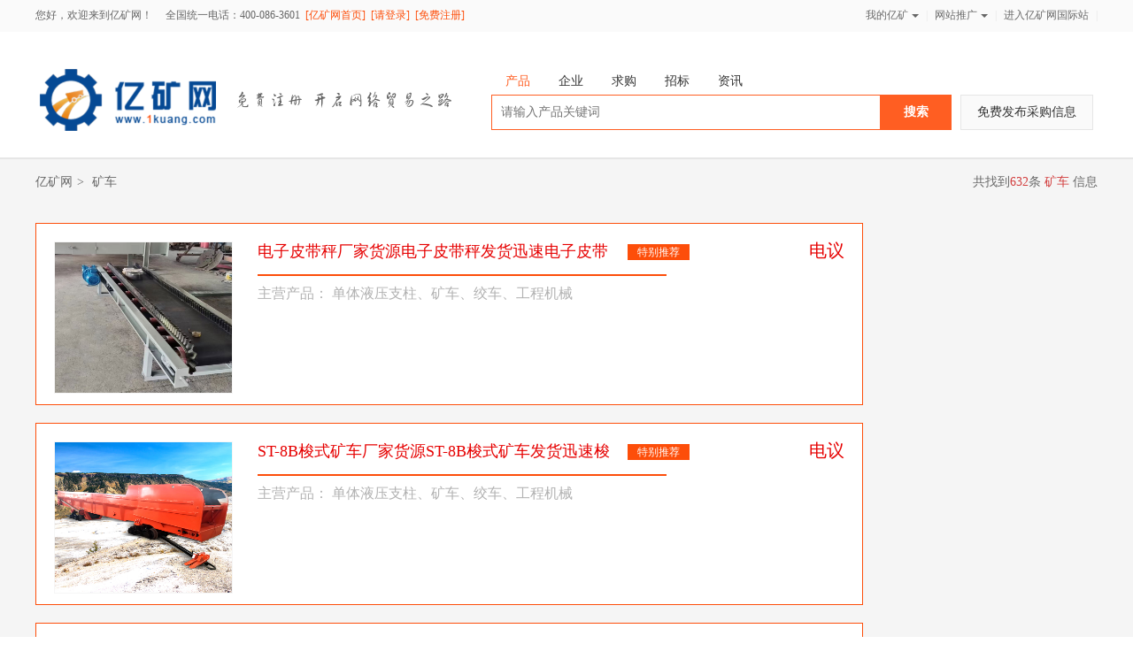

--- FILE ---
content_type: text/html;charset=utf-8
request_url: http://1kuang.com/ykproduct/cp/%E7%9F%BF%E8%BD%A6
body_size: 9149
content:


	
























<!DOCTYPE html>
<html lang="cn">
<head>
<meta charset="utf-8">
<title>产品——亿矿网是矿用机械设备行业受欢迎的网上矿用设备市场,矿用设备企业信息化专家,矿用设备之家网提供:矿用设备商机,矿用设备五金展会,矿用设备资料等</title>
<meta name="keywords" content="亿矿网,翻斗式矿车,固定式矿车,U型钢支架,喷浆机,耙斗装岩机,岩石电钻,凿岩机,提升绞车,凿井绞车,电机车,馈电开关,皮带机综保,乳化液泵站,锚杆钻机,单体液压支柱,阻车器,平板车,材料车,螺纹钢锚杆,防爆电机,注浆泵,气动隔膜泵,矿用设备,矿用设备网,矿用设备产品发布,供应工矿设备,矿山机械,矿用设备批发,矿用设备价格">
<meta name="description"
	content="亿矿网是矿用机械设备行业受欢迎的网上矿用设备市场,矿用设备企业信息化专家,矿用设备之家网提供:矿用设备商机,矿用设备五金展会,矿用设备资料等">
<link type="text/css" rel="stylesheet"
	href="http://1kuang.com/1kuang_web/css/mainsite/common.css" />
<link type="text/css" rel="stylesheet"
	href="http://1kuang.com/1kuang_web/css/common/header.css" />
<link type="text/css" rel="stylesheet"
	href="http://1kuang.com/1kuang_web/css/common/commonlist.css" />
<link type="text/css" rel="stylesheet"
	href="http://1kuang.com/1kuang_web/css/mainsite/list.css" />
<!--[if lt IE 9]>
        <script src="js/common/html5shiv.min.js"></script>
    <![endif]-->
    <style>
	    .extension_ul li {
	    	height: auto;
		    min-height: 164px;
		}
    	.main_products {
		    position: relative;
    		bottom: inherit; 
		    margin-top: 10px;
		}
    </style>
</head>

<body>
	

	
























<script type="text/javascript">
var sUserAgent = navigator.userAgent.toLowerCase();
var bIsIpad = sUserAgent.match(/ipad/i) == 'ipad';
var bIsIphone = sUserAgent.match(/iphone os/i) == 'iphone os';
var bIsMidp = sUserAgent.match(/midp/i) == 'midp';
var bIsUc7 = sUserAgent.match(/rv:1.2.3.4/i) == 'rv:1.2.3.4';
var bIsUc = sUserAgent.match(/ucweb/i) == 'web';
var bIsCE = sUserAgent.match(/windows ce/i) == 'windows ce';
var bIsWM = sUserAgent.match(/windows mobile/i) == 'windows mobile';
var bIsAndroid = sUserAgent.match(/android/i) == 'android';
if(bIsIpad || bIsIphone || bIsMidp || bIsUc7 || bIsUc || bIsCE || bIsWM || bIsAndroid ){
	window.location.href = 'http://m.1kuang.com';
}
function logout() {
		var params = {};
		jQuery.ajax({
			url : "/yklogin/logout",
			type : 'post',
			async : true,
			dataType : "json",
			data : params,
			success : function(rel) {
				var mess = rel.message;
				var flag = rel.flag;
				if (flag == 0) {
					window.location.href = '/';
				} else {
					alert(mess);
				}
			},
			error : function() {
				alert("服务器连接错误");
			}
		});
}
</script>
<div class="top-bor fl-clr" id="topaBar" data-type="main">
	<div class="top_box bw_1200">
		<div class="account-sign-status">
			<span class="welcome"> <span class="tourist-welcome">您好，欢迎来到亿矿网！</span>
			<span class="tourist-welcome">&nbsp&nbsp&nbsp&nbsp全国统一电话：400-086-3601</span>
				<span class="account-welcome hide">您好，<em id="loginname"></em>欢迎回来
			</span>
				
			</span> <span class="logout"> 
					
						<a href="/" rel="nofollow"
							data-scode="50002" title="免费注册">[亿矿网首页]</a>
						<a href="/yklogin" rel="nofollow" data-scode="50001" title="请登录"
							class="logon_a">[请登录]</a>
						<a href="/register_supplier" target="_blank" rel="nofollow"
							data-scode="50002" title="免费注册">[免费注册]</a>
						
					
					
				
			</span> <span class="login hide"> <a href="" target="_blank"
				rel="nofollow" data-scode="50003" title="管理员入口">[管理员入口]</a> <a
				href="" target="_blank" rel="nofollow" data-scode="50004" title="退出">[退出]</a>
			</span>
		</div>
		<div class="topNav">
			<ul>
				<li class="quick_nav">
					<div class="a_wrap">
						<a href="/myself/index" target="_blank" title="我的亿矿">我的亿矿<span></span></a><span>|</span>
					</div>
					<div class="nav-hover inc_items" id="demain">
						<dl id="buyers">
							<dt>
								<strong>我的亿矿</strong>
							</dt>
							<dd>
								<a href="/myself/index" target="_blank" title="发布产品信息">发布产品信息</a>
							</dd>
							<dd>
								<a href="/myself/sx" target="_blank" title="管理产品信息">管理产品信息</a>
							</dd>
						</dl>
						<dl>
							<dt>
								<strong>我的采购</strong>
							</dt>
							<dd>
								<a href="/inquiry" target="_blank" title="发布采购信息">发布采购信息</a>
							</dd>
							<dd>
								<a href="/inquiry" target="_blank" title="管理采购信息">管理采购信息</a>
							</dd>
						</dl>
					</div>
				</li>
				<li class="quick_nav" data-role="alternate">
					<div class="a_wrap">
						<a href="specialarea" target="_blank"
							rel="nofollow" data-scode="50006" title="网站推广">网站推广<span></span></a><span>|</span>
					</div>
					<div class="nav-hover website_promotion">
						<dl class="website_dl">
							<dd>
								<a href="/specialarea" data-scode="50031"
									target="_blank" title="亿矿通">
									<div class="title">
										<i class="i0"></i>亿矿通
									</div>
									<div class="txt">入驻百度爱采购 多端同步曝光的高性价比的企业推广服务</div>
								</a>
							</dd>
						</dl>
					</div>
				</li>
				
				
				
				<li>
					<div >
						<a href="http://en.1kuang.com/" target="_blank" title="英文版亿矿网">进入亿矿网国际站<span></span></a><span>|</span>
					</div>
					
				</li>
				
				
				
			</ul>
		</div>
	</div>
</div>
<div id="test1" style="position: sticky;top: 10vh;z-index: 999">

</div>
	<div class="logo-bar-wrapper">
		<div class="logo-bar fl-clr">
			<div class="logo_left">
				<a href="/" title="亿矿网" target="_self"> <img
					src="http://1kuang.com/1kuang_web/images/form_logo.png" height="70" alt="亿矿网">
				</a>
			</div>
			<a href="inquiry" class="help_a">免费发布采购信息<span>无需注册，30秒搞定</span></a>			
			<div class="search-warp fl-clr">
				<ul class="serch-items" id="serch-items">
					<li id="cp" class="now" data-placeholder="请输入产品关键词">产品</li>
					<li id="qy" data-placeholder="请输入企业关键词">企业</li>
					<li id="qg" data-placeholder="请输入求购关键词">求购</li>
					<li id="zb" data-placeholder="请输入招标关键词">招标</li>
					<li id="zx" data-placeholder="请输入资讯关键词">资讯</li>
				</ul>
				<div class="serch-bar tab-bd">
					<div class="tab-cont-1 fl-clr">
						<form action="" method="post" id="formId">
							<input type="text" placeholder="请输入产品关键词" id="keyinput" value="" name="param" class="searchkuang">
							<input type="hidden" name="hover" id="ho" value="0"> 					 								
							<input type="hidden" name="pageNo" id="pageNo" value="">
							<input type="hidden" name="cptype" id="cptype" value="矿车">
							<input type="hidden" type="text" id="keyType" value="cp"  name="keyType">														
							<input type="submit" class="sub-btn search_bt2 search-action" onclick="shou()"
								id="searchBtn" value="搜索" >
						</form>
					</div>
				</div>
			</div>
		</div>
	</div>

	<div class="bj_f6f6f6">
		<div class="content">
			<div class="location_an">
				<a href="/" target="_blank" data-scode="60401"
					title="亿矿网">亿矿网</a>>
				<h1>矿车</h1>
				<span class="fr">共找到<span>632</span>条          <b>矿车</b> 信息
				</span>
			</div>
			<div class="attribute_float">
				<ul class="attribute_ul">
					<li class="">
						<div class="a">
							<span>省份</span>
						</div>
						<div class="txt">
							<span>不限</span> <a href="javascript:void(0)" title="山东">山东</a> <a
								href="javascript:void(0)" title="广东">广东</a> <a
								href="javascript:void(0)" title="江苏">江苏</a> <a
								href="javascript:void(0)" title="浙江">浙江</a> <a
								href="javascript:void(0)" title="河北">河北</a> <a
								href="javascript:void(0)" title="上海">上海</a> <a
								href="javascript:void(0)" title="福建">福建</a> <a
								href="javascript:void(0)" title="河南">河南</a> <a
								href="javascript:void(0)" title="北京">北京</a> <a
								href="javascript:void(0)" title="湖南">湖南</a> <a
								href="javascript:void(0)" title="甘肃">甘肃</a> <a
								href="javascript:void(0)" title="辽宁">辽宁</a> <a
								href="javascript:void(0)" title="天津">天津</a> <a
								href="javascript:void(0)" title="青海">青海</a> <a
								href="javascript:void(0)" title="安徽">安徽</a>
						</div>
					</li>
					<li class="">
						<div class="a">
							<span>分类 </span>
						</div>
						<div class="txt">
							<span>不限</span> <a href="javascript:void(0)" title="车床">车床</a> <a
								href="javascript:void(0)" title="数控机床">数控机床</a> <a
								href="javascript:void(0)" title="机加工">机加工</a> <a
								href="javascript:void(0)" title="其他机床附件">其他机床附件</a> <a
								href="javascript:void(0)" title="二手机床">二手机床</a> <a
								href="javascript:void(0)" title="木工机械">木工机械</a> <a
								href="javascript:void(0)" title="专用机床">专用机床</a> <a
								href="javascript:void(0)" title="木工机床">木工机床</a> <a
								href="javascript:void(0)" title="机床护罩">机床护罩</a> <a
								href="javascript:void(0)" title="夹头">夹头</a> <a
								href="javascript:void(0)" title="车刀">车刀</a> <a
								href="javascript:void(0)" title="其他通用五金配件">其他通用五金配件</a> <a
								href="javascript:void(0)" title="数控刀具">数控刀具</a> <a
								href="javascript:void(0)" title="其他行业专用设备">其他行业专用设备</a> <a
								href="javascript:void(0)" title="其他紧固件连接件">其他紧固件连接件</a> <a
								href="javascript:void(0)" title="机床灯具">机床灯具</a> <a
								href="javascript:void(0)" title="机床主轴">机床主轴</a> <a
								href="javascript:void(0)" title="全套代理">全套代理</a> <a
								href="javascript:void(0)" title="铣床">铣床</a> <a
								href="javascript:void(0)" title="电子五金材料">电子五金材料</a> <a
								href="javascript:void(0)" title="机械及行业设备">机械及行业设备</a> <a
								href="javascript:void(0)" title="其他维修及安装">其他维修及安装</a> <a
								href="javascript:void(0)" title="排屑机">排屑机</a> <a
								href="javascript:void(0)" title="加工中心">加工中心</a> <a
								href="javascript:void(0)" title="通用配件">通用配件</a> <a
								href="javascript:void(0)" title="卡盘">卡盘</a> <a
								href="javascript:void(0)" title="其他机械五金加工">其他机械五金加工</a> <a
								href="javascript:void(0)" title="二手木工机械">二手木工机械</a> <a
								href="javascript:void(0)" title="输送机">输送机</a> <a
								href="javascript:void(0)" title="金属成型设备">金属成型设备</a>
						</div>
					</li>
					<li class="">
						<div class="a">
							<span>品牌</span>
						</div>
						<div class="txt">
							<span>不限</span> <a href="javascript:void(0)" title="沈阳机床">沈阳机床</a>
							<a href="javascript:void(0)" title="星火">星火</a> <a
								href="javascript:void(0)" title="SEIKO/精工">SEIKO/精工</a> <a
								href="javascript:void(0)" title="凯达">凯达</a> <a
								href="javascript:void(0)" title="Brother/兄弟">Brother/兄弟</a> <a
								href="javascript:void(0)" title="CYPRESS/赛普拉斯">CYPRESS/赛普拉斯</a>
							<a href="javascript:void(0)" title="Volkswagen/大众">Volkswagen/大众</a>
							<a href="javascript:void(0)" title="环宇">环宇</a> <a
								href="javascript:void(0)" title="Mitsubishi/三菱">Mitsubishi/三菱</a>
							<a href="javascript:void(0)" title="金星">金星</a> <a
								href="javascript:void(0)" title="Siemens/西门子">Siemens/西门子</a> <a
								href="javascript:void(0)" title="CITIZEN/西铁城">CITIZEN/西铁城</a> <a
								href="javascript:void(0)" title="Fanuc/发那科">Fanuc/发那科</a> <a
								href="javascript:void(0)" title="SUPVAN/硕方">SUPVAN/硕方</a> <a
								href="javascript:void(0)" title="SINTD/台达">SINTD/台达</a>
						</div>
					</li>
					<li class="">
						<div class="a">
							<span>类型</span>
						</div>
						<div class="txt">
							<span>不限</span> <a href="javascript:void(0)" title="普通车床">普通车床</a>
							<a href="javascript:void(0)" title="木工车床">木工车床</a> <a
								href="javascript:void(0)" title="回转车床">回转车床</a> <a
								href="javascript:void(0)" title="组合车床">组合车床</a> <a
								href="javascript:void(0)" title="龙门车床">龙门车床</a> <a
								href="javascript:void(0)" title="六角车床">六角车床</a> <a
								href="javascript:void(0)" title="转塔车床">转塔车床</a> <a
								href="javascript:void(0)" title="雕刻机">雕刻机</a> <a
								href="javascript:void(0)" title="裁板锯">裁板锯</a> <a
								href="javascript:void(0)" title="木工铣床">木工铣床</a> <a
								href="javascript:void(0)" title="木工锯机">木工锯机</a> <a
								href="javascript:void(0)" title="木工加工中心">木工加工中心</a> <a
								href="javascript:void(0)" title="刨削木机">刨削木机</a> <a
								href="javascript:void(0)" title="木工刨床">木工刨床</a> <a
								href="javascript:void(0)" title="带锯机">带锯机</a>
						</div>
					</li>
					<li class="">
						<div class="a">
							<span>布局形式</span>
						</div>
						<div class="txt">
							<span>不限</span> <a href="javascript:void(0)" title="卧式">卧式</a> <a
								href="javascript:void(0)" title="立式">立式</a>
						</div>
					</li>
					<li class="">
						<div class="a">
							<span>加工定制</span>
						</div>
						<div class="txt">
							<span>不限</span> <a href="javascript:void(0)" title="是">是</a> <a
								href="javascript:void(0)" title="否">否</a>
						</div>
					</li>
				</ul>










				<div class="flip_box">
					<span class="fy"> <span>1</span>/30
					</span> <a href="" title="下一页">下一页</a>
				</div>
			</div>
			<div class="content_box  fl-clr">
				<div class="content_left">
					<ul class="extension_ul">
						
							<li class="odd">
								<div class="img">
									<a href="/company/detail/176455892567931.html"
										target="_blank" title="电子皮带秤厂家货源电子皮带秤发货迅速电子皮带秤"> <img
										class="lazy-load" width="200" height="170"
										alt="电子皮带秤厂家货源电子皮带秤发货迅速电子皮带秤"
										data-original="http://minio.shenhuait.com/1kuang/202512/0a547d6f-1c11-48f9-900d-07b5832dfd20.jpg"
										src="http://minio.shenhuait.com/1kuang/202512/503ae0fd-47bc-4ed2-810a-3290aba5dd68.jpg,http://minio.shenhuait.com/1kuang/202512/2cfe62ac-9971-462d-8fbb-2cf37b9733f5.jpg,http://minio.shenhuait.com/1kuang/202512/6080b6da-214c-4eb8-a694-260f627e517d.jpg">
									</a>
								</div>
								<h3 class="title">
									<a href="/company/detail/176455892567931.html"
										title="电子皮带秤厂家货源电子皮带秤发货迅速电子皮带秤" target="_blank"> <b>电子皮带秤厂家货源电子皮带秤发货迅速电子皮带秤</b>
										<i class="tbtj">特别推荐</i>
									</a>
								</h3>
								<dl class="extension_dl">
									
										
									
								</dl>
								
								
									<div class="main_products">
										主营产品： <span>单体液压支柱、矿车、绞车、工程机械</span>
									</div>
									<div class="extension_right">
										<span class="su-price "> 电议
										</span>
										<p>
											<a href="" target="_blank"
												title=""></a>
										</p>
										
										<p>
											<a href="" target="_blank" title="亿矿网建议您优先选择推广通会员"
												title="亿矿网建议您优先选择推广通会员"><i></i></a>
										</p>
									</div>					
								
							</li>
						
							<li class="odd">
								<div class="img">
									<a href="/company/detail/176455872867930.html"
										target="_blank" title="ST-8B梭式矿车厂家货源ST-8B梭式矿车发货迅速梭式矿车"> <img
										class="lazy-load" width="200" height="170"
										alt="ST-8B梭式矿车厂家货源ST-8B梭式矿车发货迅速梭式矿车"
										data-original="http://minio.shenhuait.com/1kuang/202512/f9545573-fb4a-4b27-a9d0-69761ce5dd27.jpg"
										src="http://minio.shenhuait.com/1kuang/202512/5e2a2b8e-9d51-4066-a5f0-c83c04842138.jpg,http://minio.shenhuait.com/1kuang/202512/05a2bd08-2a41-4cae-bdbe-2da3115e7440.jpg,http://minio.shenhuait.com/1kuang/202512/24dde7ab-96ce-4731-bd8b-366e07dbd8e7.jpg,http://minio.shenhuait.com/1kuang/202512/7f7b736a-9da6-4242-8186-a8ec99f20d66.jpg">
									</a>
								</div>
								<h3 class="title">
									<a href="/company/detail/176455872867930.html"
										title="ST-8B梭式矿车厂家货源ST-8B梭式矿车发货迅速梭式矿车" target="_blank"> <b>ST-8B梭式矿车厂家货源ST-8B梭式矿车发货迅速梭式矿车</b>
										<i class="tbtj">特别推荐</i>
									</a>
								</h3>
								<dl class="extension_dl">
									
										
									
								</dl>
								
								
									<div class="main_products">
										主营产品： <span>单体液压支柱、矿车、绞车、工程机械</span>
									</div>
									<div class="extension_right">
										<span class="su-price "> 电议
										</span>
										<p>
											<a href="" target="_blank"
												title=""></a>
										</p>
										
										<p>
											<a href="" target="_blank" title="亿矿网建议您优先选择推广通会员"
												title="亿矿网建议您优先选择推广通会员"><i></i></a>
										</p>
									</div>					
								
							</li>
						
							<li class="odd">
								<div class="img">
									<a href="/company/detail/176437843767734.html"
										target="_blank" title="SD系列梭式矿车厂家货源梭式矿车发货迅速梭式矿车"> <img
										class="lazy-load" width="200" height="170"
										alt="SD系列梭式矿车厂家货源梭式矿车发货迅速梭式矿车"
										data-original="http://minio.shenhuait.com/1kuang/202511/11ae7ae4-6307-4ba0-917a-2f8299ed0be4.jpg"
										src="http://minio.shenhuait.com/1kuang/202511/a82cf49d-1470-4f84-991e-a45f969d517f.jpg,http://minio.shenhuait.com/1kuang/202511/52b1b387-9925-4611-90a7-130ca493c2ad.jpg,http://minio.shenhuait.com/1kuang/202511/a118c22a-36e7-43a0-9a22-e54a07d89d87.jpg">
									</a>
								</div>
								<h3 class="title">
									<a href="/company/detail/176437843767734.html"
										title="SD系列梭式矿车厂家货源梭式矿车发货迅速梭式矿车" target="_blank"> <b>SD系列梭式矿车厂家货源梭式矿车发货迅速梭式矿车</b>
										<i class="tbtj">特别推荐</i>
									</a>
								</h3>
								<dl class="extension_dl">
									
										
									
								</dl>
								
								
									<div class="main_products">
										主营产品： <span>单体液压支柱、矿车、绞车、工程机械</span>
									</div>
									<div class="extension_right">
										<span class="su-price "> 电议
										</span>
										<p>
											<a href="" target="_blank"
												title=""></a>
										</p>
										
										<p>
											<a href="" target="_blank" title="亿矿网建议您优先选择推广通会员"
												title="亿矿网建议您优先选择推广通会员"><i></i></a>
										</p>
									</div>					
								
							</li>
						
							<li class="odd">
								<div class="img">
									<a href="/company/detail/176437798067731.html"
										target="_blank" title="矿车厂家货源矿车发货迅速矿车电讯价格矿车操作说明矿车"> <img
										class="lazy-load" width="200" height="170"
										alt="矿车厂家货源矿车发货迅速矿车电讯价格矿车操作说明矿车"
										data-original="http://minio.shenhuait.com/1kuang/202511/489cdcc5-bafd-4bc8-83d9-151e6f41dcfa.jpg"
										src="http://minio.shenhuait.com/1kuang/202511/e8c29732-7429-4c2f-87b3-1d7548bc6895.jpg,http://minio.shenhuait.com/1kuang/202511/091a8d16-72b2-4c6d-abaf-c74c23b88597.jpg,http://minio.shenhuait.com/1kuang/202511/6b9d4553-5ae5-4959-815d-189dbd7f0287.jpg">
									</a>
								</div>
								<h3 class="title">
									<a href="/company/detail/176437798067731.html"
										title="矿车厂家货源矿车发货迅速矿车电讯价格矿车操作说明矿车" target="_blank"> <b>矿车厂家货源矿车发货迅速矿车电讯价格矿车操作说明矿车</b>
										<i class="tbtj">特别推荐</i>
									</a>
								</h3>
								<dl class="extension_dl">
									
										
									
								</dl>
								
								
									<div class="main_products">
										主营产品： <span>单体液压支柱、矿车、绞车、工程机械</span>
									</div>
									<div class="extension_right">
										<span class="su-price "> 电议
										</span>
										<p>
											<a href="" target="_blank"
												title=""></a>
										</p>
										
										<p>
											<a href="" target="_blank" title="亿矿网建议您优先选择推广通会员"
												title="亿矿网建议您优先选择推广通会员"><i></i></a>
										</p>
									</div>					
								
							</li>
						
							<li class="odd">
								<div class="img">
									<a href="/company/detail/176429041567577.html"
										target="_blank" title="矿车铁碰头厂家货源矿车铁碰头发货迅速矿车铁碰头"> <img
										class="lazy-load" width="200" height="170"
										alt="矿车铁碰头厂家货源矿车铁碰头发货迅速矿车铁碰头"
										data-original="http://minio.shenhuait.com/1kuang/202511/3d9447e2-949f-4b36-8c8d-d702ec5eff20.jpg"
										src="http://minio.shenhuait.com/1kuang/202511/bfe8b203-8eb8-4729-8997-0aaa0fa52df5.jpg">
									</a>
								</div>
								<h3 class="title">
									<a href="/company/detail/176429041567577.html"
										title="矿车铁碰头厂家货源矿车铁碰头发货迅速矿车铁碰头" target="_blank"> <b>矿车铁碰头厂家货源矿车铁碰头发货迅速矿车铁碰头</b>
										<i class="tbtj">特别推荐</i>
									</a>
								</h3>
								<dl class="extension_dl">
									
										
									
								</dl>
								
								
									<div class="main_products">
										主营产品： <span>单体液压支柱、矿车、绞车、工程机械</span>
									</div>
									<div class="extension_right">
										<span class="su-price "> 电议
										</span>
										<p>
											<a href="" target="_blank"
												title=""></a>
										</p>
										
										<p>
											<a href="" target="_blank" title="亿矿网建议您优先选择推广通会员"
												title="亿矿网建议您优先选择推广通会员"><i></i></a>
										</p>
									</div>					
								
							</li>
						
							<li class="odd">
								<div class="img">
									<a href="/company/detail/176420746567486.html"
										target="_blank" title="MDC2.2-6B底卸式矿车厂家货源MDC2.2-6B底卸式矿车"> <img
										class="lazy-load" width="200" height="170"
										alt="MDC2.2-6B底卸式矿车厂家货源MDC2.2-6B底卸式矿车"
										data-original="http://minio.shenhuait.com/1kuang/202511/4e62320c-426e-4b08-8ce4-03514a1fb480.jpg"
										src="http://minio.shenhuait.com/1kuang/202511/74e4582e-fbbc-4346-b638-c9cd2ebff725.jpg,http://minio.shenhuait.com/1kuang/202511/78e0919d-7e95-4f82-9ede-555136dbb677.jpg,http://minio.shenhuait.com/1kuang/202511/96a82cf9-6a1f-465c-a0df-31c559e3fec0.jpg">
									</a>
								</div>
								<h3 class="title">
									<a href="/company/detail/176420746567486.html"
										title="MDC2.2-6B底卸式矿车厂家货源MDC2.2-6B底卸式矿车" target="_blank"> <b>MDC2.2-6B底卸式矿车厂家货源MDC2.2-6B底卸式矿车</b>
										<i class="tbtj">特别推荐</i>
									</a>
								</h3>
								<dl class="extension_dl">
									
										
									
								</dl>
								
								
									<div class="main_products">
										主营产品： <span>单体液压支柱、矿车、绞车、工程机械</span>
									</div>
									<div class="extension_right">
										<span class="su-price "> 电议
										</span>
										<p>
											<a href="" target="_blank"
												title=""></a>
										</p>
										
										<p>
											<a href="" target="_blank" title="亿矿网建议您优先选择推广通会员"
												title="亿矿网建议您优先选择推广通会员"><i></i></a>
										</p>
									</div>					
								
							</li>
						
							<li class="odd">
								<div class="img">
									<a href="/company/detail/176420736367485.html"
										target="_blank" title="ST系列梭式矿车厂家货源ST系列梭式矿车发货迅速梭式矿车"> <img
										class="lazy-load" width="200" height="170"
										alt="ST系列梭式矿车厂家货源ST系列梭式矿车发货迅速梭式矿车"
										data-original="http://minio.shenhuait.com/1kuang/202511/d27e8686-75ab-4b34-b683-3c471c43e785.jpg"
										src="http://minio.shenhuait.com/1kuang/202511/4a97a15f-a8e7-4c91-a5a5-b80451108515.jpg,http://minio.shenhuait.com/1kuang/202511/61b43062-7b0d-46b1-a67c-1dc7c52dc3de.jpg,http://minio.shenhuait.com/1kuang/202511/18d16b31-d50e-4ad0-b70b-fce1c2ec5b2e.jpg,http://minio.shenhuait.com/1kuang/202511/863fe705-22f6-446d-b7d1-efbe4b71e63a.jpg">
									</a>
								</div>
								<h3 class="title">
									<a href="/company/detail/176420736367485.html"
										title="ST系列梭式矿车厂家货源ST系列梭式矿车发货迅速梭式矿车" target="_blank"> <b>ST系列梭式矿车厂家货源ST系列梭式矿车发货迅速梭式矿车</b>
										<i class="tbtj">特别推荐</i>
									</a>
								</h3>
								<dl class="extension_dl">
									
										
									
								</dl>
								
								
									<div class="main_products">
										主营产品： <span>单体液压支柱、矿车、绞车、工程机械</span>
									</div>
									<div class="extension_right">
										<span class="su-price "> 电议
										</span>
										<p>
											<a href="" target="_blank"
												title=""></a>
										</p>
										
										<p>
											<a href="" target="_blank" title="亿矿网建议您优先选择推广通会员"
												title="亿矿网建议您优先选择推广通会员"><i></i></a>
										</p>
									</div>					
								
							</li>
						
							<li class="odd">
								<div class="img">
									<a href="/company/detail/176420727667484.html"
										target="_blank" title="SD系列搭接型梭式矿车厂家货源SD系列搭接型梭式矿车"> <img
										class="lazy-load" width="200" height="170"
										alt="SD系列搭接型梭式矿车厂家货源SD系列搭接型梭式矿车"
										data-original="http://minio.shenhuait.com/1kuang/202511/1e2eaef9-0ce4-44e9-a316-98f58d53a055.jpg"
										src="http://minio.shenhuait.com/1kuang/202511/7a211a98-48e7-49c5-a11b-9447877cc02d.jpg,http://minio.shenhuait.com/1kuang/202511/5424d83f-4a79-47ca-9e2a-f98ef1938799.jpg,http://minio.shenhuait.com/1kuang/202511/c9dbc583-7ac4-4c48-8558-fbb33a65a123.jpg,http://minio.shenhuait.com/1kuang/202511/25f4c4fb-aa9f-4a97-8d59-d4bb8a7b35eb.jpg">
									</a>
								</div>
								<h3 class="title">
									<a href="/company/detail/176420727667484.html"
										title="SD系列搭接型梭式矿车厂家货源SD系列搭接型梭式矿车" target="_blank"> <b>SD系列搭接型梭式矿车厂家货源SD系列搭接型梭式矿车</b>
										<i class="tbtj">特别推荐</i>
									</a>
								</h3>
								<dl class="extension_dl">
									
										
									
								</dl>
								
								
									<div class="main_products">
										主营产品： <span>单体液压支柱、矿车、绞车、工程机械</span>
									</div>
									<div class="extension_right">
										<span class="su-price "> 电议
										</span>
										<p>
											<a href="" target="_blank"
												title=""></a>
										</p>
										
										<p>
											<a href="" target="_blank" title="亿矿网建议您优先选择推广通会员"
												title="亿矿网建议您优先选择推广通会员"><i></i></a>
										</p>
									</div>					
								
							</li>
						
							<li class="odd">
								<div class="img">
									<a href="/company/detail/176412608067399.html"
										target="_blank" title="SB隔爆梭式矿车厂家货源隔爆梭式矿车发货迅速梭式矿车"> <img
										class="lazy-load" width="200" height="170"
										alt="SB隔爆梭式矿车厂家货源隔爆梭式矿车发货迅速梭式矿车"
										data-original="http://minio.shenhuait.com/1kuang/202511/57ed6b93-8d15-4cfe-bcba-4a522fd1ac76.jpg"
										src="http://minio.shenhuait.com/1kuang/202511/7525772f-4b59-40c8-838a-c85f36293ac0.jpg,http://minio.shenhuait.com/1kuang/202511/0f000084-1fe2-4ee3-8a02-718f9142a542.jpg,http://minio.shenhuait.com/1kuang/202511/13421303-f20d-48e9-a84d-aeae79bd821e.jpg,http://minio.shenhuait.com/1kuang/202511/e2069053-917c-4ccd-af9d-dcfd5978466a.jpg">
									</a>
								</div>
								<h3 class="title">
									<a href="/company/detail/176412608067399.html"
										title="SB隔爆梭式矿车厂家货源隔爆梭式矿车发货迅速梭式矿车" target="_blank"> <b>SB隔爆梭式矿车厂家货源隔爆梭式矿车发货迅速梭式矿车</b>
										<i class="tbtj">特别推荐</i>
									</a>
								</h3>
								<dl class="extension_dl">
									
										
									
								</dl>
								
								
									<div class="main_products">
										主营产品： <span>单体液压支柱、矿车、绞车、工程机械</span>
									</div>
									<div class="extension_right">
										<span class="su-price "> 电议
										</span>
										<p>
											<a href="" target="_blank"
												title=""></a>
										</p>
										
										<p>
											<a href="" target="_blank" title="亿矿网建议您优先选择推广通会员"
												title="亿矿网建议您优先选择推广通会员"><i></i></a>
										</p>
									</div>					
								
							</li>
						
							<li class="odd">
								<div class="img">
									<a href="/company/detail/176412598567397.html"
										target="_blank" title="大型梭式矿车厂家货源大型梭式矿车发货迅速梭式矿车"> <img
										class="lazy-load" width="200" height="170"
										alt="大型梭式矿车厂家货源大型梭式矿车发货迅速梭式矿车"
										data-original="http://minio.shenhuait.com/1kuang/202511/82b5bccf-e41d-43bb-8b1c-8219347bdde9.jpg"
										src="http://minio.shenhuait.com/1kuang/202511/a077923b-7060-4e60-b2c3-a9bd23015cc3.jpg,http://minio.shenhuait.com/1kuang/202511/e223b13f-e484-41dd-88ee-ef8ce89842df.jpg,http://minio.shenhuait.com/1kuang/202511/4ee42ce6-440b-4241-9b69-338e47cc141f.jpg,http://minio.shenhuait.com/1kuang/202511/de39e732-8ea8-4487-a64b-1aac9e70b3f8.jpg">
									</a>
								</div>
								<h3 class="title">
									<a href="/company/detail/176412598567397.html"
										title="大型梭式矿车厂家货源大型梭式矿车发货迅速梭式矿车" target="_blank"> <b>大型梭式矿车厂家货源大型梭式矿车发货迅速梭式矿车</b>
										<i class="tbtj">特别推荐</i>
									</a>
								</h3>
								<dl class="extension_dl">
									
										
									
								</dl>
								
								
									<div class="main_products">
										主营产品： <span>单体液压支柱、矿车、绞车、工程机械</span>
									</div>
									<div class="extension_right">
										<span class="su-price "> 电议
										</span>
										<p>
											<a href="" target="_blank"
												title=""></a>
										</p>
										
										<p>
											<a href="" target="_blank" title="亿矿网建议您优先选择推广通会员"
												title="亿矿网建议您优先选择推广通会员"><i></i></a>
										</p>
									</div>					
								
							</li>
						
					</ul>
					<div class="paging_box">
						<div id="Pagination" class="pagination">
						    <div class="resultNum">共 632 条 
							矿车
								记录</div> 
							<div class="pagearea">
								<span class="pageNum">共632条
									第1页</span> <a href="javascript:void(0)" onclick="page(1)" class="rollPage">首页</a><a href="javascript:void(0)" class="rollPage">上一页</a><a class="current">1</a><a href="javascript:void(0)" onclick="page(2)"  >2</a><a href="javascript:void(0)" onclick="page(3)"  >3</a><a href="javascript:void(0)" onclick="page(4)"  >4</a><a href="javascript:void(0)" onclick="page(5)"  >5</a><a href="javascript:void(0)" onclick="page(6)"  >6</a><a href="javascript:void(0)" onclick="page(7)"  >7</a><a href="javascript:void(0)" onclick="page(8)"  >8</a><a href="javascript:void(0)" onclick="page(9)"  >9</a><a href="javascript:void(0)" onclick="page(10)"  >10</a><a class="rollPage" href="javascript:void(0)" onclick="page(2)" >下一页</a><a href="javascript:void(0)" onclick="page(64)" class="rollPage">尾页</a>

								<!-- 	<span class="current">1</span>
								<a href='' class='' title='2'>2</a> <a href='' class=''
									title='3'>3</a> <a href='' class='' title='4'>4</a> <a href=''
									class='' title='5'>5</a> <a href='' class='rollPage'>下一页</a> -->
							</div>
						</div>
					</div>
				</div>
				<div class="content_right">
				</div>
			</div>
		</div>
		<div class="content">
			<div class="warn_wrap mt_20">
				<div class="warn fl-clr">
					<div class="warn-pic fl-left"></div>
					<div class="warn-detail-rig fl-right fl-clr">
						<dl class="fl-clr">
							<dt>
								<span>●</span>免责声明：
							</dt>
							<dd>当前页为路障价格信息展示，该页所展示的路障批发价格、路障报价等相关信息均有企业自行提供，路障价格真实性、准确性、合法性由店铺所有企业完全负责。。
							</dd>
						</dl>
						<dl class="fl-clr">
							<dt>
								<span>●</span>友情提醒：
							</dt>
							<dd>建议您通过拨打路障厂家联系方式确认最终价格，并索要路障样品确认产品质量。如路障报价过低，可能为虚假信息，请确认路障报价真实性，谨防上当受骗。
								建议您在搜索产品时，优先选择信贸通会员，信贸通会员和推广通会员为亿矿网VIP会员，信誉度更高。</dd>
						</dl>
					</div>
				</div>
			</div>
		</div>
	</div>
	<!-- footer start -->
	

	
























<div class="footer">
	<div class="bw_1200">
		<div class="footer_top">
			<p>版权所有：中煤（海南）进出口贸易有限公司</p>
			<p>
				<span class="ad">山东省济宁市高新区开源路11号</span>| <span
					class="ad">客服电话：400-086-0537</span>| <span
					class="ad">Email：service@1kuang.com</span>
			</p>
			<p>Copyright 2020-2030 亿矿网Inc All Rights Reserved.</p>
			<p >
			主体备案号:
				<a href="https://beian.miit.gov.cn/" target="_blank" style="color: white;font-weight: bolder;">
				鲁ICP备09014637号
				</a>
			</p>
			<p >
			网站备案号:
				<a href="https://beian.miit.gov.cn/" target="_blank" style="color: white;font-weight: bolder;">
				鲁ICP备09014637号-18
				</a>
			</p>
      <p >
      ICP编号：
				<a href="http://minio.shenhuait.com/1kuang/202407/d453bb26-4731-4935-9bab-c7129082a7c2.jpg" target="_blank" style="color: white;font-weight: bolder;">
					 鲁B2-20230243 
				</a>
			</p>
		</div>
	</div>
</div>

	<!-- footer end -->

	<script type="text/javascript" src="http://1kuang.com/1kuang_web/js/common/jquery.min.js"></script>
	<script type="text/javascript" src="http://1kuang.com/1kuang_web/js/common/jquery.lazyload.min.js"></script>
	<script type="text/javascript" src="http://1kuang.com/1kuang_web/js/common/common.js"></script>
	<script type="text/javascript" src="http://1kuang.com/1kuang_web/js/mainsite/list.js"></script>
	<script type="text/javascript">
		$(function() {
			$(".serch-items li").each(function(i) {
				$(this).click(function() {
					$('#ho').val(i);
				});
			});
			$("#keyType").val("cp");
		})
		function inquiry(itemId,supandpurid) {
			jQuery.ajax({
				url : "ykproduct/inquiry",
				type : 'get',
				async : false,
				dataType : "json",
				data : {"itemId" : itemId,
						"supandpurid" : supandpurid
					},
				success : function(rel) {
					var mess = rel.message;
					var flag = rel.flag;
					if(flag == 1){
						alert(mess);
					}else if(flag == 2){
						alert(mess);
						window.location.href='/yklogin';
					}else{
						window.location.href='ykproduct/toinquiry?itemId='+itemId + '&supandpurid='+supandpurid;
					}
				},
				error : function() {
					alert("服务器连接错误");
				}
			});
		}
		function purchase(itemId,supandpurid) {
			jQuery.ajax({
				url : "ykproduct/purchase",
				type : 'get',
				async : false,
				dataType : "json",
				data : {"itemId" : itemId,
						"supandpurid" : supandpurid
					},
				success : function(rel) {
					var mess = rel.message;
					var flag = rel.flag;
					if(flag == 1){
						alert(mess);
					}else if(flag == 2){
						alert(mess);
						window.location.href='/yklogin?backurl=ykproduct?keyType=cp';
					}else{
						window.location.href='ykproduct/topurchase?itemId='+itemId + '&supandpurid='+supandpurid;
					}
				},
				error : function() {
					alert("服务器连接错误");
				}
			});
		}
		
		
		function page(ym) {
			$("#pageNo").val(ym);
			$("#formId").submit();
		}
		function shou() {
			$("#keyinput").val($("#keyinput").val());
			$("#formId").submit();
		}
		function xiaShou() {
			$("#keyinput").val($("#keyinput").val());
			$("#formId").submit();
		}
		//点击qy  qg zb zx
		$("#cp").click(function() {
			console.log($("#keyType").val());
			$("#keyType").val("cp");
		});
		$("#qy").click(function() {
			console.log($("#keyType").val());
			$("#keyType").val("qy");
		});
		$("#qg").click(function() {
			console.log($("#keyType").val());
			$("#keyType").val("qg");
		});
		$("#zb").click(function() {
			console.log($("#keyType").val());
			$("#keyType").val("zb");
		});
		$("#zx").click(function() {
			console.log($("#keyType").val());
			$("#keyType").val("zx");
		});
	</script>
	<style>
	.extension_right {
    position: absolute;
    height: 167px;
    top: 15px;
    right: 20px;
    width: 259px;
    text-align: right;
    line-height: 20px;
}
	
	</style>
<script src="http://1kuang.com/banner/addbanne.js" ></script></body>

</html>




--- FILE ---
content_type: text/css;charset=UTF-8
request_url: http://1kuang.com/1kuang_web/css/mainsite/common.css
body_size: 5337
content:
@charset "utf-8";
html {
    background: none repeat scroll 0 0 #fff;
    color: #333
}

body,h1,h2,h3,h4,h5,h6,hr,p,blockquote,dl,dt,dd,ul,ol,li,pre,fieldset,lengend,button,input,textarea,form,th,td {
    margin: 0;
    padding: 0
}

body,button,input,select,textarea {
    font-family: "Microsoft YaHei",Tahoma,Arial,"宋体",sans-serif;
    /* font: 12px/1.5 Tahoma,Arial,"宋体",sans-serif */
}

h1,h2,h3,h4,h5,h6 {
    font-size: 100%;
    font-weight: normal
}

legend {
    color: #000
}

fieldset,img {
    border: 0 none
}

button,input,select,textarea {
    font-size: 100%
}

hr {
    border: 0;
    height: 1px;
    *color: #fff
}

address,cite,dfn,em,var {
    font-style: normal
}

small {
    font-size: 12px
}

img {
    vertical-align: middle
}

.fl-clear {
    clear: both
}

.fl-clr {
    zoom:1}

.fl-clr:after {
    display: block;
    clear: both;
    height: 0;
    content: "\0020"
}

table {
    border-collapse: collapse;
    border-spacing: 0
}

ul,ol {
    list-style: none outside none
}

a {
    text-decoration: none;
    color: #333
}

a:hover {
    color: #ff5e22;
    text-decoration: none
}
.hide {
    display: none !important;
}
.bw_1200 {
    width: 1200px;
    margin: 0 auto;
}

.search-warp {
    float: right;
    width: 690px;
    padding-top: 18px;
    height: 68px
}
.search-warp .serch-items {
    letter-spacing: -5px;
    overflow: hidden;
    word-spacing: -1px
}
.search-warp .serch-items li {
    display: inline-block;
    float: left;
    font-size: 14px;
    height: 30px;
    color: #333;
    line-height: 30px;
    letter-spacing: normal;
    text-align: center;
    vertical-align: top;
    min-width: 60px;
    cursor: pointer;
    word-spacing: normal
}
.search-warp .serch-items li.now {
    background: #fd4e0a;
    color: #fff;
    font-weight: normal
}
.search-warp .tab-cont-1 {
    width: 100%;
    height: 40px;
    margin-top: 0 !important;
}
.search-warp .sub-btn {
    background: #fd4e0a !important;
    border: 0 none;
    color: #fff;
    cursor: pointer;
    font-size: 14px;
    font-weight: 600;
    height: 40px;
    line-height: 40px;
    margin-left: -1px;
    overflow: hidden;
    width: 82px;
    float: left
}

.search-warp .sub-btn:hover {
    background: #fd4e0a !important
}

.search-warp .searchkuang {
    position: relative;
    background: #fff;
    border: 1px solid ##fd4e0a !important;
    height: 38px;
    line-height: 38px;
    width: 418px;
    padding: 0 10px;
    font-size: 14px;
    font-family: "Microsoft YaHei";
    display: block;
    float: left;
    border-radius: 0;
}

.search-warp .searchkuang.hover {
    border: 2px solid #e60000 !important;
    height: 36px;
    border-right: 0 !important
}

.search-warp,.search-warp .searchkuang {
    -webkit-transition: all .2s ease;
    transition: all .2s ease
}

.search-warp input {
    display: inline
}
.help_a {
    display: block;
    width: 158px;
    height: 38px;
    border: 1px solid #ccc;
    text-align: center;
    font-size: 14px;
    background: #fafafa;
    line-height: 38px;
    color: #333;
    float: right;
    cursor: pointer;
    position: relative
}

.help_a:hover {
    color: #FF500B;
}

.help_a span {
    display: block;
    width: 158px;
    height: 38px;
    border: 1px solid #ccc;
    text-align: center;
    font-size: 14px;
    background: #fafafa;
    line-height: 38px;
    position: absolute;
    left: 0;
    top: 48px;
    display: none
}

.help_a:hover span {
    color: #333;
    cursor: default
}

.top_0 {
    background: #f6f6f6;
    width: 100%;
    border-bottom: 1px #e6e6e6 solid
}

.top {
    width: 1200px;
    margin: 0 auto;
    padding: 25px 0;
    height: 70px;
    font-family: Microsoft YaHei, Arial
}

.top .logo {
    width: 450px;
    float: left;
    line-height: 70px
}

.top .logo a {
    height: 70px;
    display: inline-block;
    float: left;
}

.top_rt {
    float: right;
}

.top_rt a {
    font-size: 12px;
    color: #666;
}

.top_rt a:hover {
    color: #FD4E0A;
}

.top_rt p {
    margin-top: 10px;
    text-align: right;
}

.top_rt p a.adxq {
    display: inline-block;
    margin-right: 10px;
    border: 1px #ddd solid;
    width: 74px;
    padding-right: 12px;
    height: 20px;
    text-align: right;
    line-height: 20px;
    border-radius: 12px;
    background: #fff url(../../images/xq.png) no-repeat 8px center
}

.top_rt span {
    color: #666;
    margin: 0 10px;
}

.top_rt span.user_name {
    font-size: 12px;
    font-weight: bold;
    color: #333;
    margin: 0 5px;
}

.footer {
    position: relative;
    z-index: 9;
    min-width: 1200px;
    padding-bottom: 44px;
    background: #262626;
    border-top: 2px solid #ff7139;
}
.footer .bw_1200 {
    width: 1200px;
    margin: 0 auto;
}
.footer_top {
    padding: 30px 0;
    font-size: 0;
    text-align: center;
    border-bottom: 1px solid #666;
}
.footer_top p {
    line-height: 36px;
    font-size: 16px;
    color: #666;
}
.footer_top .link {
    
}
.footer_top .link a {
    margin: 0 10px;
    color: #999;
}
.footer_top .link a:hover {
    color: #ff7139;
}
.footer_top p span {
    padding: 0 10px;
    color: #666;
}
.footer_bottom {
    padding-top: 40px;
    font-size: 0;
    text-align: center;
}
.footer_bottom a {
    display: inline-block;
    width: 100px;
    height: 40px;
    margin: 0 10px;
    overflow: hidden;
}



--- FILE ---
content_type: text/css;charset=UTF-8
request_url: http://1kuang.com/1kuang_web/css/common/header.css
body_size: 11142
content:
@charset "utf-8";
.hide {
    display: none !important;
}
.top-extension {
    position: relative;
    background-color: #3e2ff8;
    text-align: center;
    width: 100%;
    z-index: 100;
    top: 0;
    height: 50px;
    overflow: hidden;
}
.top-extension img {
    position: absolute;
    left: 50%;
    top: 0;
    margin-left: -960px;
}

#topaBar {
    height: 36px;
    line-height: 36px;
    width: 100%;
    background: #fafafa;
    border: 0;
    font-family: "Microsoft YaHei";
    font-size: 12px;
    position: relative;
    z-index: 102;
    color: #666;
}

.memberid a {
    font-family: "Microsoft YaHei"
}

#topaBar .bw_1200 {
    width: 1200px;
    margin: 0 auto
}

#topaBar .top_box {
    line-height: 35px
}

#topaBar .memberid {
    float: left;
    display: none;
    line-height: 35px
}

#topaBar .memberid a {
    color: #0059d6;
    margin: 0 0 0 3px
}

#topaBar .memberid a:hover {
    color: #e60000
}

#topaBar .account-sign-status {
    float: left
}

#topaBar .account-sign-status a {
    color: #FD4E0A;
    margin: 0 0 0 3px
}

#topaBar .account-sign-status a:hover {
    color: #e60000
}

#topaBar .account-sign-status em {
    font-style: normal
}




#topaBar .topNav {
    float: right
}

#topaBar .topNav li {
    height: 100%;
    float: left;
    _display: inline;
    line-height: 35px;
    color: #e6e6e6;
    padding: 0
}

#topaBar .topNav li a {
    padding-left: 8px;
    padding-right: 8px
}

#topaBar .topNav li a:hover {
    color: #FD4E0A;
    text-decoration: none
}

#topaBar .topNav .quick_nav {
    background: 0;
    position: relative
}

#topaBar .nav-hover {
    display: none;
    position: absolute;
    clear: both;
    right: -1px;
    left: inherit;
    top: 35px;
    width: 100%;
    background: #fff;
    text-align: center;
    border: 1px #dcdcdc solid;
    border-top: 0;
    z-index: 2;
    line-height: 25px;
    padding: 5px 0;
    box-shadow: rgba(0,0,0,0) 0 0 0 0
}

#topaBar .topNav .quick_nav.quick_hove {
    background: #fff;
    border: 1px #dcdcdc solid;
    border-top: 0;
    border-bottom: 0;
    margin-left: -1px
}

#topaBar .topNav .quick_nav.quick_hove .a_wrap a {
    padding-right: 7px
}

#topaBar .topNav a {
    color: #696969
}

#topaBar .topNav li .a_wrap a {
    margin-right: 12px;
    position: relative;
    cursor: pointer;
    color: #696969
}

#topaBar .topNav li .a_wrap a span {
    border-top: 4px #666 solid;
    border-left: 4px transparent solid;
    border-right: 4px transparent solid;
    width: 0;
    height: 0;
    overflow: hidden;
    top: 6px;
    right: -4px;
    position: absolute;
    font-size: 0;
    line-height: 0;
    -webkit-transition: -webkit-transform .2s ease-in;
    -webkit-backface-visibility: hidden;
    -moz-transition: -moz-transform .2s ease-in;
    -o-transition: -o-transform .2s ease-in;
    transition: transform .2s ease-in;
    left: inherit
}

#topaBar .topNav .quick_hove .a_wrap a span {
    right: -4px;
    border: 4px #fff solid;
    border-top-color: #FD4E0A;
    -webkit-transform: rotate(180deg);
    -webkit-transform-origin: 50% 30%;
    transform: rotate(180deg);
    transform-origin: 50% 30%
}

#topaBar .topNav .quick_hove .a_wrap a {
    color: #FD4E0A
}

#topaBar .topNav .quick_hove .a_wrap span {
    color: #f6f6f6
}

#topaBar .quick_nav .inc_items {
    background: #fff;
    border: 1px solid #cfcfcf;
    border-top: 0;
    padding: 10px 15px 5px 15px;
    position: absolute;
    width: 180px;
    z-index: 2;
    text-align: left;
    right: auto;
    left: -1px
}

#topaBar .quick_nav .inc_items dl dt {
    color: #333
}

#topaBar .quick_nav .inc_items a {
    padding: 0;
    margin-right: 15px
}

#topaBar .quick_nav .inc_items dl dd.bdmfno a {
    margin: 0
}

#topaBar .quick_nav .inc_items dl {
    background: url(//himg.china.cn/img/mainsite/channal_zg.png) no-repeat right bottom
}

#topaBar .quick_nav .inc_items dl {
    line-height: 22px;
    background-position: 0 34px;
    height: 45px;
    padding: 0 0 3px 0;
    margin: 0 0 5px 0
}

#topaBar .quick_nav .inc_items dl dd {
    float: left
}

#topaBar .quick_nav .inc_items dl.bdno {
    background: 0
}

#topaBar .trade_service {
    width: 430px;
    left: -1px;
    right: inherit
}

#topaBar .trade_service .box {
    padding: 20px 30px
}

#topaBar .trade_service .box dl {
    overflow: hidden;
    text-align: center;
    color: #696969;
    font-size: 12px;
    line-height: 20px;
    margin-bottom: 20px;
    position: relative;
    padding: 0;
    float: none
}

#topaBar .trade_service .box dl:after {
    position: absolute;
    content: "";
    width: 1px;
    height: 100%;
    background: #e6e6e6;
    top: 0;
    left: 185px
}

#topaBar .trade_service .box dl dd {
    width: 165px
}

#topaBar .trade_service .box dl dd img {
    margin-bottom: 5px
}

#topaBar .trade_service .box dl .d1 {
    float: left
}

#topaBar .trade_service .box dl .d2 {
    float: right
}

#topaBar .trade_service .box .txt {
    background: #faf8f5;
    padding: 15px 10px
}

#topaBar .trade_service .box .txt .t {
    font-size: 14px;
    color: #696969
}

#topaBar .trade_service .box .txt .but {
    padding-top: 10px
}

#topaBar .trade_service .box .txt .but a {
    display: inline-block;
    width: 63px;
    height: 20px;
    line-height: 20px;
    border: 1px solid #e7e4df;
    margin: 0 5px;
    border-radius: 50px;
    padding-left: 30px;
    position: relative;
    background: url(//himg.china.cn/img/common/but1.png) repeat-x;
    text-align: left
}

#topaBar .trade_service .box .txt .but a i {
    position: absolute;
    width: 13px;
    height: 14px;
    left: 12px;
    top: 50%;
    margin-top: -7px
}

#topaBar .trade_service .box .txt .but a .trade {
    background: url(//himg.china.cn/img/common/qq_h.png) no-repeat
}

#topaBar .trade_service .box .txt .but a .global {
    background: url(//himg.china.cn/img/common/qq_z.png) no-repeat
}

#topaBar .trade_service .box .txt .but a:hover {
    color: #fff;
    border: 0;
    height: 22px;
    width: 65px
}

#topaBar .trade_service .box .txt .but a:hover i {
    background: url(//himg.china.cn/img/common/qq_b.png) no-repeat
}

#topaBar .trade_service .box .txt .but .a1:hover {
    background: #ffb30f
}

#topaBar .trade_service .box .txt .but .a2:hover {
    background: url(//himg.china.cn/img/common/but2.png) no-repeat
}

#topaBar .website_promotion {
    width: 360px;
    left: -1px;
    right: inherit;
    text-align: left
}

#topaBar .website_dl {
    padding: 0 15px;
    overflow: hidden
}

#topaBar .website_dl dd a {
    display: block;
    padding: 10px 0;
    line-height: 20px
}

#topaBar .website_dl dd {
    border-top: 1px dashed #e6e6e6;
    margin-top: -1px
}

#topaBar .website_dl dd .title {
    font-weight: bold;
    height: 20px;
    line-height: 20px;
    margin-bottom: 5px;
    position: relative;
    padding-left: 25px;
    background: 0;
    color: #696969;
    font-size: 12px;
    border-bottom: 0;
    text-align: left;
    text-indent: 0
}

#topaBar .website_dl dd:first-child .title {
    color: #FD4E0A;
}

#topaBar .website_dl dd .title img {
    vertical-align: middle;
    border: 0
}

#topaBar .website_dl dd .title i {
    position: absolute;
    width: 18px;
    height: 18px;
    left: 0;
    top: 50%;
    margin-top: -9px;
    background: url(../../images/quick_nav_icons.png) no-repeat 0 0;
}

#topaBar .website_dl dd .title .i0 {

}

#topaBar .website_dl dd a:hover .title .i0 {
    background-position: 0 -18px;
}
#topaBar .website_dl dd a .title .i1 {
    background-position: -18px 0;
}
#topaBar .website_dl dd a:hover .title .i1 {
    background-position: -18px -18px;
}
#topaBar .website_dl dd a .title .i2 {
    background-position: -36px 0;
}
#topaBar .website_dl dd a:hover .title .i2 {
    background-position: -36px -18px;
}
#topaBar .website_dl dd a .title .i3 {
    background-position: -54px 0;
}
#topaBar .website_dl dd a:hover .title .i3 {
    background-position: -54px -18px;
}
#topaBar .website_dl dd a .title .i4 {
    background-position: -72px 0;
}
#topaBar .website_dl dd a:hover .title .i4 {
    background-position: -72px -18px;
}

#topaBar .website_dl dd .txt {
    color: #696969
}

#topaBar .website_dl dd a:hover,#topaBar .website_dl dd a:hover .title {
    color: #FD4E0A;
}




.logo-bar-wrapper {
    border-bottom: 1px solid #e6e6e6
}

.logo-bar {
    width: 1190px;
    margin: 0 auto;
    padding-bottom: 30px
}

.logo-bar .logo_left {
    float: left;
    margin-top: 42px
}

.logo-bar .logo_left .slogan {
    margin-left: 15px
}

.logo-bar .search-warp {
    margin-top: 23px;
    width: auto;
    height: auto
}

.logo-bar .search-warp .serch-items li {
    min-width: 40px;
    height: 30px;
    padding: 0 10px;
    font-size: 14px;
    line-height: 30px;
    color: #333;
}

.logo-bar .search-warp .serch-items li.now {
    /* background: 0;
    font-weight: normal;
    color: #e60000; */
    color: #ff5e22;
    background-color: transparent;
}

.logo-bar .search-warp .serch-bar .tab-cont-1 {
    width: 520px
}

.logo-bar .search-warp .serch-bar .searchkuang {
    background: #fff;
    border: 1px solid #ff5e22 !important;
    height: 38px;
    line-height: 38px;
    width: 418px;
    padding: 0 10px;
    font-size: 14px;
    font-family: "Microsoft YaHei";
    display: block;
    outline: 0
}

.logo-bar .search-warp .serch-bar .sub-btn {
    width: 81px;
    height: 40px;
    font-family: "Microsoft YaHei";
    float: left;
    background: #ff5e22 url('../../images/purchase_icons.png') no-repeat 20px -161px !important
}

.logo-bar .help_a {
    display: block;
    width: 148px;
    height: 38px;
    border: 1px solid #e6e6e6;
    text-align: center;
    font-size: 14px;
    background: #fafafa;
    line-height: 38px;
    float: right;
    cursor: pointer;
    margin-top: 71px;
    margin-left: 10px
}

.pagination {
    margin: 0 auto 30px;
    padding-top: 12px;
    text-align: center;
    font-size: 14px;
    overflow: hidden
}

.pagination .pagearea {
    float: right
}

.pagination .resultNum {
    float: left;
    line-height: 35px;
    padding: 0 10px 0 5px
}

.pagination .rollPage {
    height: 34px;
    line-height: 34px;
    border: 1px #dadada solid;
    text-align: center;
    color: #444;
    width: 64px;
    text-align: center;
    background-color: #fff;
    margin-right: 0;
}

.pagination .rollPage:hover {
    background-color: #fd4e0a;
    color: #fff
}

.pagination .pageNum {
    width: 70px;
    height: 36px;
    line-height: 36px;
    text-align: center;
    color: #494949;
    padding: 0 10px 0 5px
}

.pagination .perpage {
    height: 25px;
    padding-top: 3px;
    float: left
}

.pagination a,.pagination .current {
    height: 34px;
    line-height: 34px;
    border: 1px #dadada solid;
    text-align: center;
    width: 34px;
    text-align: center;
    color: #444;
    background-color: #fff;
    text-decoration: none;
    margin-right: 5px;
    font-size: 12px;
    display: inline-block
}

.pagination a:hover {
    background-color: #fd4e0a;
    color: #fff;
    text-decoration: none
}

.pagination .current {
    color: #fff;
    margin-right: 4px;
    background-color: #fd4e0a;
}

--- FILE ---
content_type: text/css;charset=UTF-8
request_url: http://1kuang.com/1kuang_web/css/common/commonlist.css
body_size: 7497
content:
.bj_f6f6f6 {
    background: #f5f5f5;
    border-top: 1px solid #e6e6e6;
    position: relative
}
.content {
    width: 1200px;
    margin: 0 auto;
    padding: 0 0 20px 0
}
.warn_wrap {
    width: auto;
    border: 1px solid #ccc;
    margin-bottom: 0;
    background-color: #fff;
}

.warn {
    padding: 46px 0 46px 160px;
    position: relative;
}
.warn-pic {
    width: 69px;
    height: 69px;
    background: url(../../images/hii_an.png) no-repeat;
    position: absolute;
    left: 80px;
    top: 50%;
    margin-top: -34px
}
.warn .fl-right {
    width: 97%;
}

.warn .fl-right dl {
    font-size: 14px;
    line-height: 25px
}

.warn .fl-right dl dt {
    float: left;
    width: 100px;
    padding-right: 3px;
    color: #e90819;
    text-align: right;
}
.warn .fl-right dl dt span {
    margin-right: 10px;
    color: #e90819;
}
.warn .fl-right dd {
    float: left;
    margin-top: 3px;
    width: 89%;
    color: #b6b6b6;
}

.location_an {
    height: 52px;
    line-height: 52px;
    font-size: 14px;
    color: #696969;
    margin-left: -5px;
    overflow: hidden
}

.location_an .fr {
    float: right
}

.location_an .fr b,.location_an .fr span {
    color: #d23f3f;
    font-weight: normal
}

.location_an a {
    margin: 0 5px;
    color: #696969
}

.location_an a:hover {
    text-decoration: underline
}

.location_an h1 {
    display: inline;
    margin: 0 5px
}

.screen_box {
    border: 1px solid #ccc;
    overflow: hidden;
    background: #fff;
    border-bottom: 0
}

.screen_box * {
    overflow: hidden
}

.screen_li {
    position: relative;
    border-top: 1px solid #e0e0e0;
    margin-top: -1px;
    overflow: hidden;
    padding: 5px 70px 5px 118px;
    min-height: 30px;
    line-height: 30px
}

.screen_title {
    height: 40px;
    position: absolute;
    left: 0;
    top: 0;
    width: 90px;
    text-align: right;
    font-size: 12px;
    line-height: 40px;
    color: #666;
}

.screen_ul {
    overflow: hidden;
    height: 30px
}

.screen_ul.auto {
    height: auto
}

.screen_ul li {
    float: left;
    height: 30px;
    width: 125px;
    font-size: 12px;
}

.screen_ul li span {
    display: block;
    float: left;
    padding: 0 8px;
    height: 20px;
    line-height: 20px;
    background: #e60000;
    text-align: center;
    color: #fff;
    margin-top: 5px;
    -moz-border-radius: 3px;
    -webkit-border-radius: 3px;
    border-radius: 3px
}

.screen_ul li a {
    padding-left: 8px
}

.screen_li .more {
    display: block;
    position: absolute;
    top: 10px;
    right: 20px;
    height: 20px;
    font-size: 12px;
    line-height: 20px;
    color: #b2b2b2;
    cursor: pointer;
    padding-right: 18px;
    background: url(../../images/more.png) no-repeat right 7px
}

.screen_li .more.hover {
    background-position: right -24px
}

.screen_li .more:hover {
    color: #FD4E0A;
}

.attribute {
    height: 42px;
    border: 1px solid #e6e6e6;
    border-top: 2px solid #000;
    background: #fafafa;
    padding: 0 460px 0 107px;
    line-height: 42px;
    position: relative
}

.attribute .t {
    height: 42px;
    position: absolute;
    left: 0;
    top: 0;
    width: 90px;
    font-size: 12px;
    text-align: right;
    color: #666;
    line-height: 46px
}

.attribute_ul {
    height: 42px
}

.attribute_ul li {
    position: relative;
    z-index: 11;
    height: 42px;
    float: left
}

.attribute_ul li .a {
    display: inline-block;
    height: 42px;
    line-height: 44px;
    text-align: center;
    cursor: pointer;
    position: relative;
    z-index: 999;
    font-size: 12px;
    padding: 0 13px 0 20px;
}

.attribute_ul li .a span {
    padding-right: 18px;
    background: url(../../images/more.png) no-repeat right 6px;
}

.attribute_ul li .txt {
    position: absolute;
    left: 0;
    top: 41px;
    background: #fff;
    border: 1px solid #e6e6e6;
    padding: 15px 20px 15px 10px;
    width: 250px;
    overflow: hidden;
    font-size: 12px;
    z-index: 99;
    display: none;
}

.attribute_ul li .txt a {
    display: block;
    float: left;
    width: 73px;
    height: 30px;
    line-height: 30px;
    overflow: hidden;
    margin-left: 10px
}

.attribute_ul li .txt span {
    display: block;
    float: left;
    width: 73px;
    height: 30px;
    line-height: 30px;
    overflow: hidden;
    color: #fd4e0a;
    margin-left: 10px
}

.attribute_ul li.hover {
    height: 44px
}

.attribute_ul li.hover .a {
    background: #fff;
    border: 1px solid #e6e6e6;
    height: 41px;
    border-bottom: 0
}

.attribute_ul li.hover .txt {
    display: block
}

.attribute_ul li.hover .a span {
    background-position: right -25px
}
.sort_ul {
    height: 42px;
    position: absolute;
    right: 260px;
    top: 0
}

.sort_ul li {
    float: left;
    height: 42px;
    width: 65px;
    text-align: center;
    cursor: pointer
}

.sort_ul li a {
    display: block;
    width: 100%;
    height: 42px
}

.sort_ul li.hover {
    background: #fd4e0a;
    color: #fff;
    cursor: default
}

.sort_ul li.hover a {
    color: #fff;
    cursor: default
}

.sort_ul li span {
    padding-right: 13px;
    /* background: url(//himg.china.cn/img/mainsite/search_an/sort.png) no-repeat; */
    background-position: right 3px
}

.sort_ul li .on {
    background-position: right -40px
}

.sort_ul li.hover span {
    background-position: right -90px
}

.sort_ul li.hover .on {
    background-position: right -133px
}



.attribute_float {
    height: 44px;
    background: #000;
    position: fixed;
    top: 0;
    left: 50%;
    margin-left: -600px;
    width: 700px;
    padding: 0 500px 0 0;
    display: none;
    z-index: 1111111;
    line-height: 44px;
    -webkit-box-shadow: rgba(0,0,0,.2) 2px 3px 8px;
    -moz-box-shadow: rgba(0,0,0,.2) 2px 3px 8px;
    box-shadow: rgba(0,0,0,.2) 2px 3px 8px
}
.attribute_float .attribute_ul li .a {
    color: #fff;
    width: auto;
    display: block;
    padding: 0 15px
}

.attribute_float .attribute_ul li.hover .a {
    color: #333
}

.attribute_float .attribute_ul li.hover {
    border: 1px solid #000;
    border-bottom: 0;
    background: #fff
}

.attribute_float .attribute_ul li .txt {
    border: 1px solid #000;
    left: -1px
}

.attribute_float .attribute_ul li {
    width: auto
}
.attribute_float .search-warp {
    width: 332px;
    height: 30px;
    padding: 0;
    position: absolute;
    right: 160px;
    top: 7px
}

.attribute_float .search-warp .tab-cont-1 {
    height: 32px
}

.attribute_float .search-warp .searchkuang {
    height: 28px;
    line-height: 28px;
    width: 239px;
    border-color: #fd4e0a;
}

.attribute_float .search-warp .searchkuang.hover {
    border: 1px solid #e60000 !important;
    height: 28px
}

.attribute_float .search-warp .sub-btn {
    width: 70px;
    height: 32px;
    line-height: 32px;
}
.flip_box {
    height: 42px;
    position: absolute;
    right: 20px;
    top: 0;
    font-size: 12px;
}

.flip_box span,.flip_box a {
    margin-left: 10px
}

.flip_box .fy span {
    margin: 0;
    color: #fd4e0a;
}

.flip_box a {
    font-weight: bold
}

.flip_box a:hover {
    color: #fd4e0a;
}

.mt_20 {
    margin-top: 20px
}
.search_bottom {
    background: #f6f6f6;
    border: 1px solid #ccc;
    padding: 24px 0 30px 0;
    background-color: #fff;
}

.search_bottom .search-warp {
    float: none;
    margin: 0 auto;
    width: 701px
}

.search_bottom .search-warp .searchkuang {
    width: 598px;
    border: 1px solid #fd4e0a !important
}

.search_bottom .search-warp .searchkuang.hover {
    height: 38px
}


--- FILE ---
content_type: text/css;charset=UTF-8
request_url: http://1kuang.com/1kuang_web/css/mainsite/list.css
body_size: 13926
content:
@charset "utf-8";body {
    font-family: "Microsoft YaHei"
}

.fl_an {
    float: left
}

.fr_an {
    float: right
}

input {
    outline: 0
}

.chgo_em {
    margin-right: 6px
}

.zg_top {
    border-bottom: 1px solid #e6e6e6
}

.top_box .unlog_an,.top_box #sign_out {
    margin-left: 6px
}

.mt_20 {
    margin-top: 20px
}

.mt_10 {
    margin-top: 10px
}


.nav-hover {
    width: 100%;
    background: #f6f6f6;
    text-align: center;
    line-height: 30px;
    padding: 0;
    box-shadow: none
}

.bottom_recommend_box,.bottom_box {
    padding: 20px 24px;
    border: 1px solid #ccc;
    border-top: 2px solid #fd4e0a;
    background-color: #fff;
}

.title_t {
    font-size: 16px;
    padding-bottom: 15px;
    height: 20px;
    font-weight: bold;
    line-height: 20px;
    color: #fd4e0a;
    text-align: center;
    overflow: hidden;
}

.title_t .more {
    float: right;
    font-size: 12px
}

.title_t .more:hover {
    color: #333;
    text-decoration: underline
}

.pic_lists_x {
    width: 100%;
    overflow: hidden;
}

.pic_lists_x li {
    width: 200px;
    height: 282px;
    float: left;
    margin: 0 15px;
}

.pic_lists_x li p {
    height: 30px;
    margin-top: 13px;
    line-height: 30px;
    color: #e60000;
    width: 100%;
    display: block;
    font-size: 20px
}

.pic_lists_x li p span {
    font-size: 12px
}

.pic_lists_x li .a {
    height: 40px;
    line-height: 20px;
    position: relative
}

.pic_lists_x li .a .adspan {
    position: absolute;
    left: 0;
    top: 0
}

.pic_lists_x li .a .promote_tag {
    position: absolute;
    left: 0;
    top: 0
}

.pic_lists_x li .p {
    height: 40px;
    line-height: 20px;
    width: 100%;
    display: block;
    font-size: 14px;
    overflow: hidden
}

.pic_lists_x li .gg .p {
    text-indent: 45px
}

.pic_lists_x li a {
    display: block
}

.pic_lists_x li a img {
    width: 200px;
    height: 200px;
    border: 1px solid #f6f6f6
}

.pic_lists_x li .p:hover span {
    color: #333
}

.purchase_box {
    background: #fff;
    border: 1px solid #ccc;
    text-align: center;
    padding: 15px 0;
    font-size: 14px;
    height: 35px;
    line-height: 35px
}

.purchase_box .a {
    background: #fafafa;
    padding: 5px 30px;
    border: 1px solid #ccc;
    margin: 0 20px;
    -moz-border-radius: 5px;
    -webkit-border-radius: 5px;
    border-radius: 5px;
    cursor: pointer
}

.purchase_box .a:hover {
    background: #fd4e0a;
    border: 1px solid #fd4e0a;
    color: #fff
}

.content_box {
    padding: 20px 0 0 0
}

.content_left {
    width: 935px;
    float: left
}

.content_right {
    width: 240px;
    float: right
}

.ma_40_20 {
    margin: 40px 0 0 0
}

.extension_ul * {
    overflow: hidden;
    word-break: break-all
}

.extension_ul li {
    height: 164px;
    padding: 20px 195px 20px 250px;
    position: relative;
    margin-bottom: 20px;
    border: 1px solid #ccc;
    background: #fff;
}

.extension_ul li .img {
    width: 200px;
    height: 170px;
    position: absolute;
    left: 20px;
    top: 20px;
    border: 1px solid #f6f6f6
}

.extension_ul li .img a {
    display: block;
    height: 170px
}

.extension_ul li .img img {
    width: 200px;
    height: 170px;
    position: absolute;
    left: 0;
    top: 0;
    -webkit-transition: all .2s ease;
    -moz-transition: all .2s ease;
    -o-transition: all .2s ease;
    transition: all .2s ease
}

.extension_ul li .img img:hover {
    -webkit-transform: scale(1.1);
    -moz-transform: scale(1.1);
    -ms-transform: scale(1.1);
    -o-transform: scale(1.1);
    transform: scale(1.1)
}

.extension_ul li .title {
    height: 22px;
    line-height: 22px;
    font-size: 18px;
    position: relative
}


.extension_ul li .title a {
    position: relative;
    color: #333;
    display: inline-block;
    padding-right: 80px;
}

.extension_ul li .title a b {
    color: #e60000;
    font-weight: normal
}
.extension_ul li .title .tbtj {
    position: absolute;
    right: 0;
    top: 3px;
    display: none;
    width: 70px;
    height: 18px;
    font-size: 12px;
    font-style: normal;
    line-height: 18px;
    color: #fff;
    text-align: center;
    background-color: #fd4e0a;
}
.extension_ul li .title a:hover {
    color: #d10504
}

.extension_ul li.special .title a {
    width: 343px;
    height: 22px;
    overflow: hidden
}

.adspan {
    background: #f7f7f7;
    font-size: 12px;
    width: 40px;
    height: 20px;
    line-height: 20px;
    text-align: center;
    display: inline-block;
    margin-right: 2px;
    position: relative
}
.extension_ul .su-price {
    margin: 5px 0 10px 0;
    display: block;
    font-size: 20px;
    font-family: Arial,Helvetica,"Microsoft YaHei",sans-serif;
    color: #e60000
}

.extension_ul .su-price .redpc,.extension_ul .su-price .fts {
    font-size: 12px
}

.extension_ul .su-price .redpc {
    font-family: "Microsoft YaHei"
}

.extension_ul .su-price .fts span {
    color: #333;
    font-family: "Microsoft YaHei"
}

.extension_right {
    position: absolute;
    height: 167px;
    top: 15px;
    right: 20px;
    width: 175px;
    text-align: right;
    line-height: 20px
}

.extension_right p {
    color: #b2b2b2;
    overflow: hidden;
    margin-bottom: 5px
}

.extension_right p i {
    display: block;
    width: 59px;
    height: 16px;
    float: right
}

.extension_right p a {
    color: #696969
}

.extension_right p a:hover {
    color: #000;
    text-decoration: underline
}

.inquiry_a {
    position: absolute;
    right: 0;
    bottom: 0
}

.inquiry_a {
    display: block;
    width: 98px;
    height: 28px;
    line-height: 28px;
    font-family: "Microsoft YaHei";
    text-align: center;
    background: #f5f5f5;
    color: #333;
    -moz-border-radius: 3px;
    -webkit-border-radius: 3px;
    border-radius: 3px;
    border: 1px solid #ccc;
    cursor: pointer
}

.inquiry_a:hover {
    background: #fd4e0a !important;
    border: 1px solid #fd4e0a !important;
    color: #fff !important;
}

.main_products {
    height: 20px;
    line-height: 20px;
    position: absolute;
    bottom: 20px;
    width: 500px;
    white-space: nowrap;
    overflow: hidden;
    text-overflow: ellipsis;
    color: #b2b2b2
}

.main_products span {
    padding-right: 15px
}

.extension_dl {
    width: 460px;
    border: 1px solid #ccc;
    margin: 15px 0 0 0
}

.extension_dl dt,.extension_dl dd {
    float: left;
    height: 31px;
    line-height: 31px;
    padding: 0 3px;
    border-top: 1px solid #ccc;
    border-left: 1px solid #ccc;
    margin: -1px 0 0 -1px
}

.extension_dl dt {
    text-align: right;
    background: #f5f5f5;
    width: 92px;
    color: #333;
    padding-right: 7px
}

.extension_dl dd {
    width: 108px;
    padding: 0 10px;
    color: #333
}
.extension_ul li.odd {
    border-color: #fd4e0a;
}
.extension_ul li.odd .tbtj {
    display: block;
}
.extension_ul li.odd dt {
    background: #ffb598;
}
.extension_ul li.odd .extension_dl {
    border: 1px solid #fd4e0a;
}
.extension_ul li.odd dt, .extension_ul li.odd dd {
    border-top: 1px solid #fd4e0a;
    border-left: 1px solid #fd4e0a;
}
.extension_ul li.odd .inquiry_a {
    background-color: #ffb598;
    border-color: #fd4e0a;
}
.extension_ul li.special {
    border: 1px solid #fbe0a7;
    border-bottom-color: #ffb30f
}

.extension_ul li.special .img {
    border: 1px solid #fff2d6
}

.extension_ul li.special .extension_dl dt {
    background: #fff7e7
}

.extension_ul li.special .extension_dl {
    border: 1px solid #ffebbf;
    border-bottom-color: #ffebbf
}

.extension_ul li.special .extension_dl dt,.extension_ul li.special .extension_dl dd {
    border-top: 1px solid #ffebbf;
    border-left: 1px solid #ffebbf
}

.extension_ul li.special .inquiry_a {
    background: #fff7e7;
    border: 1px solid #fbe0a7
}

.extension_ul li.special .inquiry_a:hover {
    background: #ffd200;
    border: 1px solid #ffd200;
    color: #8b4400
}

.extension_ul li .title .special_s {
    display: none
}

.extension_ul .special .title .special_s {
    display: block;
    top: 2px
}

.extension_ul li.feeds .title {
    overflow: visible
}

.extension_ul li.feeds .title a {
    width: 412px;
    height: 22px;
    overflow: hidden
}

.extension_ul li.feeds .inquiry_a {
    background: #e60000;
    border: 1px solid #e60000;
    color: #fff
}

.extension_ul li.feeds .inquiry_a:hover {
    background: #e60000;
    border: 1px solid #e60000;
    color: #fff
}

.extension_ul li.feeds .promote_tag {
    overflow: visible
}

.extension_ul li.feeds .promote_tag i {
    border: 4px solid rgba(255,255,255,0);
    width: 0;
    height: 0;
    overflow: hidden;
    border-top-color: #ffb30f;
    bottom: -8px;
    right: 50%;
    margin-left: -2px;
    position: absolute;
    font-size: 0;
    line-height: 0;
    overflow: visible
}

.extension_ul li.feeds .promote_tag span a {
    width: 108px;
    height: 42px
}

.extension_right p i.ioc_xmt {
    background-position: 0 0
}

.extension_right p i.ioc_xyhy {
    background-position: 0 -19px
}

.extension_right p i.ioc_mqhy {
    background-position: 0 -38px
}

.extension_right p i.ioc_tgt {
    background-position: 0 -76px
}

.extension_ul li.special.hover {
    -webkit-box-shadow: #f8edb5 2px 4px 0;
    -moz-box-shadow: #f8edb5 2px 4px 0;
    box-shadow: #f8edb5 2px 4px 0
}

.extension_ul li.hover {
    -webkit-box-shadow: #ececec 2px 4px 0;
    -moz-box-shadow: #ececec 2px 4px 0;
    box-shadow: #ececec 2px 4px 0
}

.shop_boxs {
    overflow: hidden;
    margin-bottom: 15px;
    background: #fff;
    border: 1px solid #e6e6e6;
    border-top: 2px solid #000
}

.shop_boxs.hover {
    -webkit-box-shadow: #ececec 2px 4px 0;
    -moz-box-shadow: #ececec 2px 4px 0;
    box-shadow: #ececec 2px 4px 0
}

.shop_boxs img {
    width: 240px;
    height: 240px
}

.shop_boxs .txt {
    padding: 20px
}

.shop_boxs .txt .t {
    height: 20px;
    line-height: 20px;
    overflow: hidden;
    position: relative;
    padding-right: 51px
}

.shop_boxs .txt .shop_a {
    display: block;
    height: 32px;
    text-align: center;
    line-height: 32px;
    border: 1px solid #e6e6e6;
    background: #f6f6f6;
    font-size: 14px;
    -moz-border-radius: 3px;
    -webkit-border-radius: 3px;
    border-radius: 3px;
    overflow: hidden;
    margin-top: 15px;
    cursor: pointer
}

.shop_boxs .txt .shop_a:hover {
    background: #ffd200;
    color: #8b4400;
    border: 1px solid #ffd200
}

.right_box .adspan {
    position: absolute;
    top: 0;
    right: 0
}

.right_box .promote_tag {
    position: absolute;
    top: 0;
    right: 0
}

.right_box {
    overflow: hidden;
    margin-bottom: 15px;
    background: #fff;
    border: 1px solid #ccc;
}

.right_box.hover {
    -webkit-box-shadow: #ececec 2px 4px 0;
    -moz-box-shadow: #ececec 2px 4px 0;
    box-shadow: #ececec 2px 4px 0
}

.right_box img {
    width: 238px;
    height: 238px;
    display: block
}

.right_box .txt {
    padding: 20px
}

.right_box .txt .t {
    height: 20px;
    line-height: 20px;
    overflow: hidden;
    position: relative;
    padding-right: 51px
}

.right_box .txt .shop_a {
    display: block;
    height: 32px;
    text-align: center;
    line-height: 32px;
    border: 1px solid #e6e6e6;
    background: #f6f6f6;
    font-size: 14px;
    -moz-border-radius: 3px;
    -webkit-border-radius: 3px;
    border-radius: 3px;
    overflow: hidden;
    margin-top: 15px;
    cursor: pointer
}

.right_box .txt .shop_a:hover {
    background: #ffd200;
    color: #8b4400;
    border: 1px solid #ffd200
}

.extension_li {
    margin: 0 0 15px 0;
    height: 198px;
    border: 1px solid #e6e6e6;
    border-bottom-color: #cfcfcf;
    background: #fff;
    overflow: hidden;
    padding: 7px 0 0 0;
    text-align: center
}

.gg_box1 {
    overflow: hidden;
    margin: 20px auto 0 auto
}

.gg_title {
    font-size: 16px;
    padding: 10px 0;
    margin: 0 20px;
    font-weight: bold;
    border-bottom: 1px dotted #333;
}

.recommend_ul {
    padding: 0 20px
}

.recommend_ul li {
    margin-bottom: 20px
}

.recommend_ul li .img {
    width: 198px;
    height: 198px;
    border: 1px solid #e6e6e6
}

.recommend_ul li a:hover .img {
    border: 1px solid #e60000
}

.recommend_ul li .jg {
    height: 35px;
    line-height: 35px;
    color: #e60000
}

.recommend_ul li .jg span {
    font-size: 20px;
    font-family: Arial,Helvetica,"Microsoft YaHei",sans-serif
}

.recommend_ul li .wz {
    font-size: 14px;
    height: 40px;
    line-height: 20px;
    overflow: hidden
}

.content {
    position: relative
}

.newest_ul {
    overflow: hidden;
    padding: 10px 20px
}

.newest_ul li {
    height: 30px;
    line-height: 30px;
    overflow: hidden
}

.screen1_li {
    position: relative;
    border: 1px solid #ccc;
    background: #fff;
    overflow: hidden;
    padding: 15px 0 20px 95px;
    min-height: 40px;
    line-height: 40px
}

.screen1_li .screen_title {
    height: 40px;
    position: absolute;
    left: 0;
    top: 15px;
    width: 85px;
    padding-right: 10px;
    text-align: right;
    line-height: 40px;
    color: #999;
}

.screen1_li .screen_ul {
    overflow: hidden;
    height: auto
}

.screen1_li .screen_ul li {
    float: left;
    height: 40px;
    width: 139px
}

.screen1_li .screen_ul li span {
    display: block;
    float: left;
    padding: 0 8px;
    height: 20px;
    line-height: 20px;
    background: #e60000;
    text-align: center;
    color: #fff;
    margin-top: 5px;
    -moz-border-radius: 3px;
    -webkit-border-radius: 3px;
    border-radius: 3px
}

.screen1_li .screen_ul li a {
    padding-left: 8px
}

.prism-player {
    width: 760px;
    height: 500px;
    position: absolute;
    left: 0;
    top: 0;
    background: #000;
    color: #fff
}

.extension_ul .ltp_box {
    padding-bottom: 15px
}

.ltp_box {
    overflow: hidden
}

.ltp_box img {
    width: 100%;
    float: left
}

.wrapper {
    width: 180px;
    height: 0;
    margin: 0 auto;
    padding-top: 200px;
    position: relative
}

--- FILE ---
content_type: text/javascript;charset=UTF-8
request_url: http://1kuang.com/banner/addbanne.js
body_size: 1197
content:
function addStyle() {
	var title="";
	var href=window.location.href;
	if(href.indexOf("goudewang.cn")!=-1){
		title = "搜好品";
	}
	if(href.indexOf("1kuang.com")!=-1||href.indexOf("k.com")!=-1){//好
		title = "亿矿网";
	}
	if(href.indexOf("kuangliancloud.com")!=-1){//好
		title = "矿联云";
	}
	if(href.indexOf("1kuangcloud.com")!=-1){//好
		title = "亿矿云";
	}
	if(href.indexOf("zgnongke.com")!=-1){//好
		title = "农科网";
	}
	if(href.indexOf("zgwlwlw.com")!=-1){//好
		title = "物流物联网";
	}
	if(href.indexOf("cccjyw.com")!=-1){//好
		title = "车船交易网";
	}
	if(href.indexOf("1youw.com")!=-1){//好
		title = "一游网";
	}
	if(href.indexOf("kuanglianw.com")!=-1){//好
		title = "矿联网";
	}
	$("body").prepend('<style>.title-top-top{color:#FEFEC1;text-align:center;font-size:4rem;font-weight:600;text-shadow:4px 4px #C60B04;line-height:1;padding: 1.25rem 0;}</style><div style="margin: 0px; width: '+document.body.clientWidth+'px;background: red;"><p style="width: '+document.body.clientWidth+'px;" class="title-top-top">'+title+'祝新老用户端午安康</p></div>');
}
window.onload = function() {
	//addStyle();
}

--- FILE ---
content_type: text/javascript;charset=UTF-8
request_url: http://1kuang.com/1kuang_web/js/common/common.js
body_size: 6815
content:
$(function () {
    $.fn.extend({
        /***
         * 切换tabs
         *  */
        tabs: function (options) {
            var defaults = {
                trigger: "click", //事件
                mainCell: "", //切换的内容
                className: "active" //切换选中的class
            };
            options = $.extend({}, defaults, options);
            $(this).on(options.trigger, function () {
                $(this).addClass(options.className).siblings().removeClass(options.className);
                $(options.mainCell).eq($(this).index()).show().siblings().hide();
            })
            return this;
        },
        /***
         * 分类选择
         *  */
        categorys: function (options) {
            var defaults = {
                data: {}, //事件
                activeContent: "", //显示选择内容
                className: "active" //切换选中的class
            };
            options = $.extend({}, defaults, options);
            
            //console.log(options)
            var $_this = $(this),
            activeValue = "";

            //添加一级
            $_this.find("ul").eq(0).html(addItem(options.data.defaults));
            //添加二级
            //$(this).find("ul").eq(0).html(addItem(options.data.defaults));
            //监听点击
            $_this.find("ul").on("click","a",function(){
                
                $(this).parents("ul").nextAll().hide();
                if($(this).data("isleaf")){
                    $(this).parents("ul").next().show().html(addItem(options.data[$(this).data("value")]));
                    $("#next").hide().next().show();
                }else{
                    $("#next").show().next().hide();
                }
                $(this).addClass(options.className).parent().siblings().find("a").removeClass(options.className);
                options.activeContent?$(options.activeContent).html(getCheckValue()):"";
            });



            function getCheckValue (){
                var str = "";
                $_this.find("a").each(function(){
                    if($(this).hasClass(options.className)){
                        str += str? " &gt; "+$(this).text():$(this).text();
                    }
                });
                return str;
            }

            //添加元素
            function addItem(array){
                if($.isArray(array)){
                    var temp = "";
                    $.each(array,function(i,item){
                        if(item.isleaf){
                            temp += '<li><a class="sub-cate" href="javascript:;" data-value="'+item.id+'" data-isleaf="'+item.isleaf+'">'+item.name+'</a></li>';
                        }else{
                            temp += '<li><a href="javascript:;" data-value="'+item.id+'" data-isleaf="'+item.isleaf+'">'+item.name+'</a></li>';
                        }
                    });
                    return temp;
                }else{
                    return "";
                }
            }






            return this;
        },
        /***
         * 全选
         *  */
        checkedAll: function (options){
            var defaults = {
                allCell: "", //全选按钮
                mainCell: "", //选择的列表
                className: "active",//切换选中的class
                checkAll: function(){
                    
                },
                checkMain: function(){

                },
                noCheckAll: function(){
                    
                },
                noCheckMain: function(){

                }
            };
            var $_this = $(this);
            options = $.extend({}, defaults, options);
            $_this.each(function(i,e){
                (function(d){
                    //全选
                    $(d).on("click",options.allCell,function(){
                        if($(this).is(":checked")){
                            $(this).prop("checked","checked");
                            $(this).parents("label").addClass(options.className);
                            $(d).find(options.mainCell).prop("checked","checked");
                            $(d).find(options.mainCell).parents("label").addClass(options.className);
                            options.checkAll&&options.checkAll();
                        }else{
                            $(this).removeProp("checked");
                            $(this).parents("label").removeClass(options.className);
                            $(d).find(options.mainCell).removeProp("checked");
                            $(d).find(options.mainCell).parents("label").removeClass(options.className);
                            options.noCheckAll&&options.noCheckAll();
                        }
                        //console.log($(d).find(options.mainCell+":checked").length)
                    });
                    //单选
                    $(d).on("click",options.mainCell,function(){
                        
                        if($(this).is(":checked")){
                            $(this).prop("checked","checked");
                            $(this).parents("label").addClass(options.className);
                            if($(d).find(options.mainCell+":checked").length==$(d).find(options.mainCell).length){
                                $(d).find(options.allCell).prop("checked","checked");
                                $(d).find(options.allCell).parents("label").addClass(options.className);
                            }
                            options.checkMain&&options.checkMain();
                        }else{
                            $(this).removeProp("checked");
                            $(this).parents("label").removeClass(options.className);
                            $(d).find(options.allCell).removeProp("checked");
                            $(d).find(options.allCell).parents("label").removeClass(options.className);
                            options.noCheckMain&&options.noCheckMain();
                        }
                        //console.log($(d).find(options.mainCell+":checked").length)
                    });
                })(e);
            });
        }
    });
    //图片懒加载
    $("img[data-original]").lazyload();
    //头部hover
    $(".quick_nav").mouseenter(function () {
        $(this).addClass("quick_hove").find(".nav-hover").show();
    }).mouseleave(function () {
        $(this).removeClass("quick_hove").find(".nav-hover").hide();
    });
    //搜索切换
    $(".serch-items li").click(function () {
        $(this).addClass("now").siblings().removeClass("now");
        $(this).parents(".search-warp").find(".searchkuang").attr("placeholder", $(this).data("placeholder"));
    });
});

--- FILE ---
content_type: text/javascript;charset=UTF-8
request_url: http://1kuang.com/1kuang_web/js/mainsite/list.js
body_size: 912
content:
$(function(){
    //展开
    $(".screen_box .more").click(function(){
        if($(this).hasClass("hover")){
            $(this).removeClass("hover").html("展开").prev().removeClass("auto");
        }else{
            $(this).addClass("hover").html("收起").prev().addClass("auto");
        }
    });
    //更多属性
    $(".attribute .attribute_ul li").mouseenter(function () { 
        $(this).addClass("hover");
    }).mouseleave(function () { 
        $(this).removeClass("hover");
    });
    //固定导航
    $(window).scroll(function(){
        if($(".attribute").offset().top<$(window).scrollTop()){
            $(".attribute_float").fadeIn();
        }else{
            $(".attribute_float").fadeOut();
        }
    });
    $(".attribute_float li").mouseenter(function () { 
        $(this).addClass("hover");
    }).mouseleave(function () { 
        $(this).removeClass("hover");
    });
});